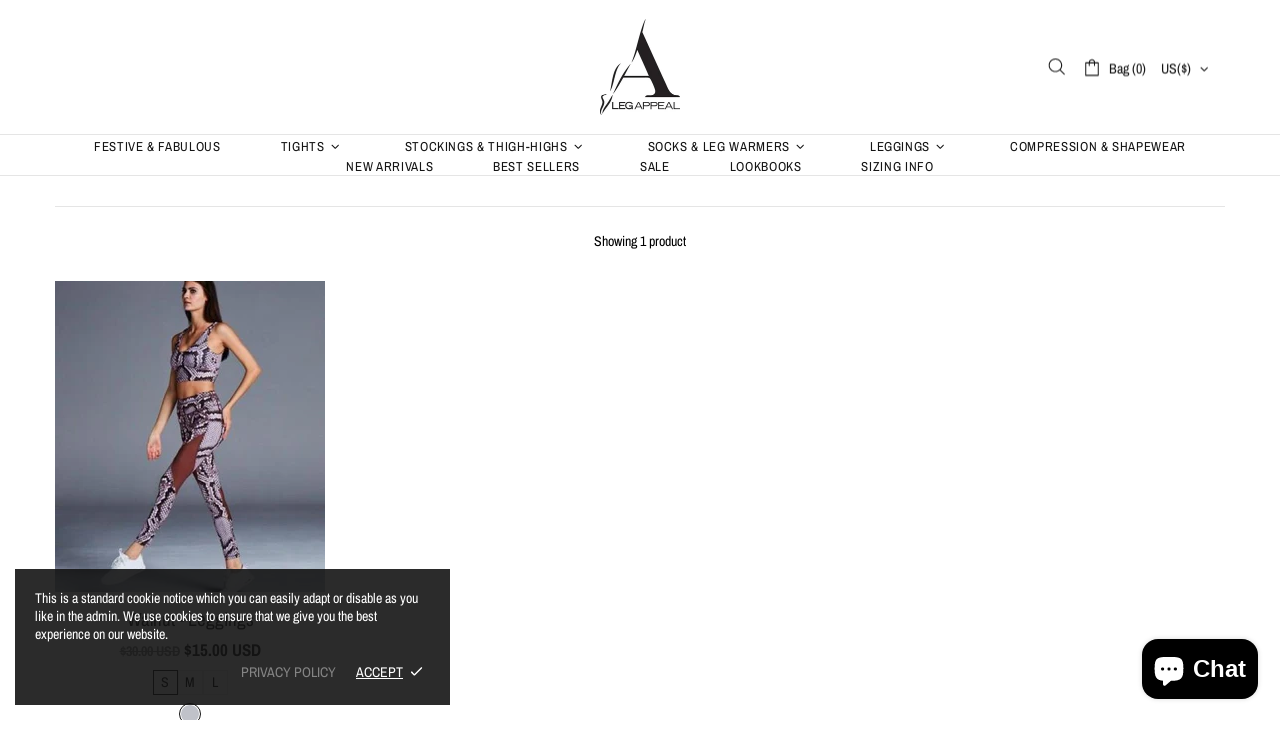

--- FILE ---
content_type: text/css
request_url: https://shoplegappeal.com/cdn/shop/t/54/assets/custom.css?v=184380994309800355621761951063
body_size: 852
content:
.standard-color-pretty-pink{background-color:pink!important}.standard-color-dust{background-color:#b2996e!important}.standard-color-dryed-rose{background-color:#c22f4d!important}.standard-color-dusty-mint{background-color:#b0eecc!important}.standard-color-seaside-blue{background-color:#81c1d0!important}.standard-color-milk{background-color:#fff6d9!important}.standard-color-emerald{background-color:#046306!important}.standard-color-dryer-rose{background-color:#c22f4d!important}.standard-color-coco,.standard-color-cherry{background-color:#644d42!important}.standard-color-juicy-watermelon{background-color:#ec6263!important}.standard-color-ruby{background-color:#e1105f!important}.standard-color-violet{background-color:#609!important}.standard-color-sand{background-color:#eed4ae!important}.standard-color-dark-green-blue{background-color:#114d5b!important}.standard-color-gold-dust{background-color:#e3bb65!important}.standard-color-gold{background-color:gold!important}.standard-color-dark-orange{background-color:#ff8c00!important}.standard-color-pumpkin-orange{background-color:#ff7518!important}.standard-color-marine{background-color:#1e3f5a!important}.standard-color-rose{background-color:#f33a6a!important}.standard-color-nude{background-color:#e2c0a1!important}.standard-color-milky-pink{background-color:#de7f71!important}.standard-color-bp-green{background-color:#dbdc6f!important}.standard-color-wine{background-color:#742f37!important}.standard-color-lunar{background-color:#51524f!important}.standard-color-camel{background-color:#c19a6b!important}.standard-color-brown-black{background-color:#5c4033!important}.standard-color-deep-forest,.standard-color-deep-green{background-color:#013220!important}.standard-color-bordeaux{background-color:#53292a!important}.standard-color-natural{background-color:#decaaf!important}.standard-color-antique-rose{background-color:#dc1f33!important}.standard-color-mustard{background-color:#fcc13f!important}.standard-color-army-green{background-color:#4b5320!important}.standard-color-navy-blue{background-color:navy!important}.standard-color-aqua-green{background-color:#459ba7!important}.standard-color-fuscia{background-color:#f0f!important}.standard-color-ibiscus-pink{background-color:#d97882!important}.standard-color-mink{background-color:#8a7561!important}.standard-color-cream{background-color:#fffdd0!important}.standard-color-cappuccino{background-color:#c5ab9f!important}.standard-color-beige{background-color:beige!important}.standard-color-turquiose{background-color:#40e0d0!important}.standard-color-metal-grey{background-color:#abaaaf!important}.standard-color-dark-grey{background-color:#606467!important}.standard-color-dark-dust{background-color:#837671!important}.standard-color-smoke{background-color:#848884!important}.standard-color-slate{background-color:#c0c2c9!important}.standard-color-off-white{background-color:#f5f5f5!important}.standard-color-graphite{background-color:#251607!important}.standard-color-cherry{background-color:#d2042d!important}.standard-color-dark-navy{background-color:#0b0b45!important}.standard-color-asphalt{background-color:#525554!important}.standard-color-milk{background-color:#fdfff5!important}.standard-color-anthracite{background-color:#383e42!important}.standard-color-savannah-nude{background-color:#e9d3c8!important}.standard-color-espresso{background-color:#67564e!important}.standard-color-red-vine,.standard-color-red-rose{background-color:#ee4b2b!important}.standard-color-burgundy{background-color:#800020!important}.standard-color-blaack{background-color:#000!important}.standard-color-grass{background-color:#b5d453!important}.standard-color-plum{background-color:#4b3155!important}.standard-color-cafe{background-color:#ae8875!important}.standard-color-jeans{background-color:#4e658f!important}.standard-color-black-white{background:linear-gradient(135deg,#000 50%,#fff 50%)}.standard-color-black-red{background:linear-gradient(135deg,#000 50%,#8b0000 50%)}.standard-color-black-silver{background:linear-gradient(135deg,#000 50%,silver 50%)!important}.standard-color-black-electric-turquoise{background:linear-gradient(135deg,#000 50%,#40e0d0 50%)}.standard-color-black-berry{background:linear-gradient(135deg,#000 50%,#900 50%)}.standard-color-black-emerald{background:linear-gradient(135deg,#000 50%,#046306 50%)}.standard-color-red-black{background:linear-gradient(135deg,#000 50%,#bd232e 50%)}.standard-color-black-carrot{background:linear-gradient(135deg,#000 50%,#f96e26 50%)}.standard-color-black-ruby{background:linear-gradient(135deg,#000 50%,#9b121e 50%)}.standard-color-black-nude,.standard-color-nude-black{background:linear-gradient(135deg,#000 50%,#e2c0a1 50%)}.standard-color-rose-black{background:linear-gradient(135deg,#ffaec9 50%,#000 50%)}.standard-color-black-graphite{background:linear-gradient(135deg,#cfcfcf 50%,#000 50%)}.standard-color-black-evergreen{background:linear-gradient(135deg,#000 50%,#315a3c 50%)}.standard-color-gold-black{background:linear-gradient(135deg,#000 50%,gold 50%)}.standard-color-beige-brown{background:linear-gradient(135deg,brown 50%,beige 50%)}.standard-color-golden-mustard{background:linear-gradient(135deg,gold 50%,#ffdb58 50%)}.standard-color-bronze{background-image:url(bronze.png);object-fit:contain}.standard-color-turquoise-multi{background-image:url(turquoise-multi.png);object-fit:contain}.standard-color-pinstripe{background-image:url(pinstripe.png);object-fit:contain}.standard-color-tangerine{background-image:url(tangerine.png);object-fit:contain}.standard-color-warm-pewter{background-image:url(warm-pewter.png);object-fit:contain}.standard-color-warm-cream{background-image:url(warm-cream.png);object-fit:contain}.standard-color-grey-mix{background-image:url(grey-mix.png);object-fit:contain}.standard-color-multi-purple{background-image:url(multi-purple.png);object-fit:contain}.standard-color-grey-blend{background-image:url(grey-blend.png);object-fit:contain}.standard-color-black-grey{background-image:url(black-grey.png);object-fit:contain}.standard-color-black-green-micro-polka-dots{background-image:url(black-green-micro-polka-dots.png);object-fit:contain}.standard-color-black-midnight{background-image:url(black-midnight.png);object-fit:contain}.standard-color-heathered-grey-and-silver{background-image:url(heathered-grey-and-silver.png);object-fit:contain}.standard-color-taupe-snake{background-image:url(taupe-snake.png);object-fit:contain}.standard-color-houndstooth-black{background-image:url(houndstooth-black.png);object-fit:contain}.standard-color-linen{background-image:url(linen.png);object-fit:contain}.standard-color-dark-jean{background-image:url(dark-jean.png);object-fit:contain}.standard-color-snake{background-image:url(snake.png);object-fit:contain}.standard-color-black-dustyrose{background-image:url(black-dustyrose.png);object-fit:contain}.standard-color-glace{background-image:url(glace.png);object-fit:contain}@media (min-width: 1025px){.product-gallery__main .product-gallery__blockratio{padding-top:120%!important}}@media (min-width: 1025px){a.d-flex.align-items-center.px-lg-5{justify-content:center}}@media (min-width: 1025px){a.menu__title.d-flex.align-items-center.mb-lg-10{justify-content:center;font-weight:bolder}}.menu__item.col-lg-3 img.rimage__img.lazyload.entered.loaded{border-radius:4%;max-height:320px}.menu__item.col-lg-3 img.rimage__img.lazyload.entered.loaded:hover{opacity:.6}.menu__item .image-animation.image-animation--from-none.image-animation--to-center:hover{border-radius:4%}.menu__item img.rimage__img.lazyload.entered.loaded{border-radius:4%;max-height:360px}.carousel__item img.rimage__img.rimage__img--contain.lazyload.entered.loaded{object-fit:cover}.product-options.product-options--type-collection.js-product-options{min-height:63px}.rimage__img--contain{object-fit:cover}.product-page-info .product-page-info__details-buttons .justify-content-md-start .Sd_sizebuttonpanel{padding:0 15px;width:auto!important}.product-page-info .product-page-info__details-buttons .justify-content-md-start .Sd_sizebuttonpanel .sd_sizelink{text-decoration:underline!important;font-weight:400!important;font-size:13px!important;font-style:normal!important;line-height:17px!important;margin:0!important;display:flex!important;align-items:center;color:var(--product-page-details-buttons-c)!important;letter-spacing:0px!important}.product-page-info .product-page-info__details-buttons .justify-content-md-start .Sd_sizebuttonpanel .sd_sizelink.sdruler3:before{top:0;width:20px;height:20px;background-size:20px 20px!important}
/*# sourceMappingURL=/cdn/shop/t/54/assets/custom.css.map?v=184380994309800355621761951063 */


--- FILE ---
content_type: application/x-javascript; charset=utf-8
request_url: https://bundler.nice-team.net/app/shop/status/shoplegappeal.myshopify.com.js?1769120500
body_size: -385
content:
var bundler_settings_updated='1765582553c';